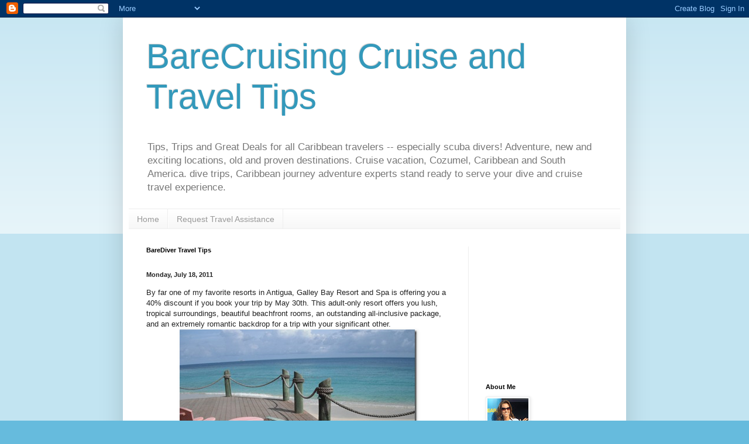

--- FILE ---
content_type: text/html; charset=utf-8
request_url: https://www.google.com/recaptcha/api2/aframe
body_size: 267
content:
<!DOCTYPE HTML><html><head><meta http-equiv="content-type" content="text/html; charset=UTF-8"></head><body><script nonce="FvRiMPWod4V-qJr9lryO_A">/** Anti-fraud and anti-abuse applications only. See google.com/recaptcha */ try{var clients={'sodar':'https://pagead2.googlesyndication.com/pagead/sodar?'};window.addEventListener("message",function(a){try{if(a.source===window.parent){var b=JSON.parse(a.data);var c=clients[b['id']];if(c){var d=document.createElement('img');d.src=c+b['params']+'&rc='+(localStorage.getItem("rc::a")?sessionStorage.getItem("rc::b"):"");window.document.body.appendChild(d);sessionStorage.setItem("rc::e",parseInt(sessionStorage.getItem("rc::e")||0)+1);localStorage.setItem("rc::h",'1768575620699');}}}catch(b){}});window.parent.postMessage("_grecaptcha_ready", "*");}catch(b){}</script></body></html>